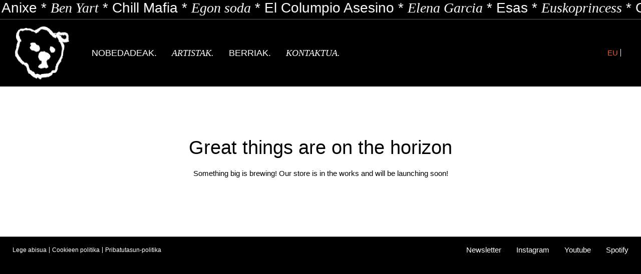

--- FILE ---
content_type: text/html; charset=utf-8
request_url: https://www.google.com/recaptcha/api2/anchor?ar=1&k=6LdsfgMiAAAAALXrUqg1mTka9hFysLA1D5vl-HV7&co=aHR0cHM6Ly9vc29wb2xpdGEub3JnOjQ0Mw..&hl=en&v=PoyoqOPhxBO7pBk68S4YbpHZ&size=normal&anchor-ms=20000&execute-ms=30000&cb=rbhg8fr1a7x1
body_size: 49562
content:
<!DOCTYPE HTML><html dir="ltr" lang="en"><head><meta http-equiv="Content-Type" content="text/html; charset=UTF-8">
<meta http-equiv="X-UA-Compatible" content="IE=edge">
<title>reCAPTCHA</title>
<style type="text/css">
/* cyrillic-ext */
@font-face {
  font-family: 'Roboto';
  font-style: normal;
  font-weight: 400;
  font-stretch: 100%;
  src: url(//fonts.gstatic.com/s/roboto/v48/KFO7CnqEu92Fr1ME7kSn66aGLdTylUAMa3GUBHMdazTgWw.woff2) format('woff2');
  unicode-range: U+0460-052F, U+1C80-1C8A, U+20B4, U+2DE0-2DFF, U+A640-A69F, U+FE2E-FE2F;
}
/* cyrillic */
@font-face {
  font-family: 'Roboto';
  font-style: normal;
  font-weight: 400;
  font-stretch: 100%;
  src: url(//fonts.gstatic.com/s/roboto/v48/KFO7CnqEu92Fr1ME7kSn66aGLdTylUAMa3iUBHMdazTgWw.woff2) format('woff2');
  unicode-range: U+0301, U+0400-045F, U+0490-0491, U+04B0-04B1, U+2116;
}
/* greek-ext */
@font-face {
  font-family: 'Roboto';
  font-style: normal;
  font-weight: 400;
  font-stretch: 100%;
  src: url(//fonts.gstatic.com/s/roboto/v48/KFO7CnqEu92Fr1ME7kSn66aGLdTylUAMa3CUBHMdazTgWw.woff2) format('woff2');
  unicode-range: U+1F00-1FFF;
}
/* greek */
@font-face {
  font-family: 'Roboto';
  font-style: normal;
  font-weight: 400;
  font-stretch: 100%;
  src: url(//fonts.gstatic.com/s/roboto/v48/KFO7CnqEu92Fr1ME7kSn66aGLdTylUAMa3-UBHMdazTgWw.woff2) format('woff2');
  unicode-range: U+0370-0377, U+037A-037F, U+0384-038A, U+038C, U+038E-03A1, U+03A3-03FF;
}
/* math */
@font-face {
  font-family: 'Roboto';
  font-style: normal;
  font-weight: 400;
  font-stretch: 100%;
  src: url(//fonts.gstatic.com/s/roboto/v48/KFO7CnqEu92Fr1ME7kSn66aGLdTylUAMawCUBHMdazTgWw.woff2) format('woff2');
  unicode-range: U+0302-0303, U+0305, U+0307-0308, U+0310, U+0312, U+0315, U+031A, U+0326-0327, U+032C, U+032F-0330, U+0332-0333, U+0338, U+033A, U+0346, U+034D, U+0391-03A1, U+03A3-03A9, U+03B1-03C9, U+03D1, U+03D5-03D6, U+03F0-03F1, U+03F4-03F5, U+2016-2017, U+2034-2038, U+203C, U+2040, U+2043, U+2047, U+2050, U+2057, U+205F, U+2070-2071, U+2074-208E, U+2090-209C, U+20D0-20DC, U+20E1, U+20E5-20EF, U+2100-2112, U+2114-2115, U+2117-2121, U+2123-214F, U+2190, U+2192, U+2194-21AE, U+21B0-21E5, U+21F1-21F2, U+21F4-2211, U+2213-2214, U+2216-22FF, U+2308-230B, U+2310, U+2319, U+231C-2321, U+2336-237A, U+237C, U+2395, U+239B-23B7, U+23D0, U+23DC-23E1, U+2474-2475, U+25AF, U+25B3, U+25B7, U+25BD, U+25C1, U+25CA, U+25CC, U+25FB, U+266D-266F, U+27C0-27FF, U+2900-2AFF, U+2B0E-2B11, U+2B30-2B4C, U+2BFE, U+3030, U+FF5B, U+FF5D, U+1D400-1D7FF, U+1EE00-1EEFF;
}
/* symbols */
@font-face {
  font-family: 'Roboto';
  font-style: normal;
  font-weight: 400;
  font-stretch: 100%;
  src: url(//fonts.gstatic.com/s/roboto/v48/KFO7CnqEu92Fr1ME7kSn66aGLdTylUAMaxKUBHMdazTgWw.woff2) format('woff2');
  unicode-range: U+0001-000C, U+000E-001F, U+007F-009F, U+20DD-20E0, U+20E2-20E4, U+2150-218F, U+2190, U+2192, U+2194-2199, U+21AF, U+21E6-21F0, U+21F3, U+2218-2219, U+2299, U+22C4-22C6, U+2300-243F, U+2440-244A, U+2460-24FF, U+25A0-27BF, U+2800-28FF, U+2921-2922, U+2981, U+29BF, U+29EB, U+2B00-2BFF, U+4DC0-4DFF, U+FFF9-FFFB, U+10140-1018E, U+10190-1019C, U+101A0, U+101D0-101FD, U+102E0-102FB, U+10E60-10E7E, U+1D2C0-1D2D3, U+1D2E0-1D37F, U+1F000-1F0FF, U+1F100-1F1AD, U+1F1E6-1F1FF, U+1F30D-1F30F, U+1F315, U+1F31C, U+1F31E, U+1F320-1F32C, U+1F336, U+1F378, U+1F37D, U+1F382, U+1F393-1F39F, U+1F3A7-1F3A8, U+1F3AC-1F3AF, U+1F3C2, U+1F3C4-1F3C6, U+1F3CA-1F3CE, U+1F3D4-1F3E0, U+1F3ED, U+1F3F1-1F3F3, U+1F3F5-1F3F7, U+1F408, U+1F415, U+1F41F, U+1F426, U+1F43F, U+1F441-1F442, U+1F444, U+1F446-1F449, U+1F44C-1F44E, U+1F453, U+1F46A, U+1F47D, U+1F4A3, U+1F4B0, U+1F4B3, U+1F4B9, U+1F4BB, U+1F4BF, U+1F4C8-1F4CB, U+1F4D6, U+1F4DA, U+1F4DF, U+1F4E3-1F4E6, U+1F4EA-1F4ED, U+1F4F7, U+1F4F9-1F4FB, U+1F4FD-1F4FE, U+1F503, U+1F507-1F50B, U+1F50D, U+1F512-1F513, U+1F53E-1F54A, U+1F54F-1F5FA, U+1F610, U+1F650-1F67F, U+1F687, U+1F68D, U+1F691, U+1F694, U+1F698, U+1F6AD, U+1F6B2, U+1F6B9-1F6BA, U+1F6BC, U+1F6C6-1F6CF, U+1F6D3-1F6D7, U+1F6E0-1F6EA, U+1F6F0-1F6F3, U+1F6F7-1F6FC, U+1F700-1F7FF, U+1F800-1F80B, U+1F810-1F847, U+1F850-1F859, U+1F860-1F887, U+1F890-1F8AD, U+1F8B0-1F8BB, U+1F8C0-1F8C1, U+1F900-1F90B, U+1F93B, U+1F946, U+1F984, U+1F996, U+1F9E9, U+1FA00-1FA6F, U+1FA70-1FA7C, U+1FA80-1FA89, U+1FA8F-1FAC6, U+1FACE-1FADC, U+1FADF-1FAE9, U+1FAF0-1FAF8, U+1FB00-1FBFF;
}
/* vietnamese */
@font-face {
  font-family: 'Roboto';
  font-style: normal;
  font-weight: 400;
  font-stretch: 100%;
  src: url(//fonts.gstatic.com/s/roboto/v48/KFO7CnqEu92Fr1ME7kSn66aGLdTylUAMa3OUBHMdazTgWw.woff2) format('woff2');
  unicode-range: U+0102-0103, U+0110-0111, U+0128-0129, U+0168-0169, U+01A0-01A1, U+01AF-01B0, U+0300-0301, U+0303-0304, U+0308-0309, U+0323, U+0329, U+1EA0-1EF9, U+20AB;
}
/* latin-ext */
@font-face {
  font-family: 'Roboto';
  font-style: normal;
  font-weight: 400;
  font-stretch: 100%;
  src: url(//fonts.gstatic.com/s/roboto/v48/KFO7CnqEu92Fr1ME7kSn66aGLdTylUAMa3KUBHMdazTgWw.woff2) format('woff2');
  unicode-range: U+0100-02BA, U+02BD-02C5, U+02C7-02CC, U+02CE-02D7, U+02DD-02FF, U+0304, U+0308, U+0329, U+1D00-1DBF, U+1E00-1E9F, U+1EF2-1EFF, U+2020, U+20A0-20AB, U+20AD-20C0, U+2113, U+2C60-2C7F, U+A720-A7FF;
}
/* latin */
@font-face {
  font-family: 'Roboto';
  font-style: normal;
  font-weight: 400;
  font-stretch: 100%;
  src: url(//fonts.gstatic.com/s/roboto/v48/KFO7CnqEu92Fr1ME7kSn66aGLdTylUAMa3yUBHMdazQ.woff2) format('woff2');
  unicode-range: U+0000-00FF, U+0131, U+0152-0153, U+02BB-02BC, U+02C6, U+02DA, U+02DC, U+0304, U+0308, U+0329, U+2000-206F, U+20AC, U+2122, U+2191, U+2193, U+2212, U+2215, U+FEFF, U+FFFD;
}
/* cyrillic-ext */
@font-face {
  font-family: 'Roboto';
  font-style: normal;
  font-weight: 500;
  font-stretch: 100%;
  src: url(//fonts.gstatic.com/s/roboto/v48/KFO7CnqEu92Fr1ME7kSn66aGLdTylUAMa3GUBHMdazTgWw.woff2) format('woff2');
  unicode-range: U+0460-052F, U+1C80-1C8A, U+20B4, U+2DE0-2DFF, U+A640-A69F, U+FE2E-FE2F;
}
/* cyrillic */
@font-face {
  font-family: 'Roboto';
  font-style: normal;
  font-weight: 500;
  font-stretch: 100%;
  src: url(//fonts.gstatic.com/s/roboto/v48/KFO7CnqEu92Fr1ME7kSn66aGLdTylUAMa3iUBHMdazTgWw.woff2) format('woff2');
  unicode-range: U+0301, U+0400-045F, U+0490-0491, U+04B0-04B1, U+2116;
}
/* greek-ext */
@font-face {
  font-family: 'Roboto';
  font-style: normal;
  font-weight: 500;
  font-stretch: 100%;
  src: url(//fonts.gstatic.com/s/roboto/v48/KFO7CnqEu92Fr1ME7kSn66aGLdTylUAMa3CUBHMdazTgWw.woff2) format('woff2');
  unicode-range: U+1F00-1FFF;
}
/* greek */
@font-face {
  font-family: 'Roboto';
  font-style: normal;
  font-weight: 500;
  font-stretch: 100%;
  src: url(//fonts.gstatic.com/s/roboto/v48/KFO7CnqEu92Fr1ME7kSn66aGLdTylUAMa3-UBHMdazTgWw.woff2) format('woff2');
  unicode-range: U+0370-0377, U+037A-037F, U+0384-038A, U+038C, U+038E-03A1, U+03A3-03FF;
}
/* math */
@font-face {
  font-family: 'Roboto';
  font-style: normal;
  font-weight: 500;
  font-stretch: 100%;
  src: url(//fonts.gstatic.com/s/roboto/v48/KFO7CnqEu92Fr1ME7kSn66aGLdTylUAMawCUBHMdazTgWw.woff2) format('woff2');
  unicode-range: U+0302-0303, U+0305, U+0307-0308, U+0310, U+0312, U+0315, U+031A, U+0326-0327, U+032C, U+032F-0330, U+0332-0333, U+0338, U+033A, U+0346, U+034D, U+0391-03A1, U+03A3-03A9, U+03B1-03C9, U+03D1, U+03D5-03D6, U+03F0-03F1, U+03F4-03F5, U+2016-2017, U+2034-2038, U+203C, U+2040, U+2043, U+2047, U+2050, U+2057, U+205F, U+2070-2071, U+2074-208E, U+2090-209C, U+20D0-20DC, U+20E1, U+20E5-20EF, U+2100-2112, U+2114-2115, U+2117-2121, U+2123-214F, U+2190, U+2192, U+2194-21AE, U+21B0-21E5, U+21F1-21F2, U+21F4-2211, U+2213-2214, U+2216-22FF, U+2308-230B, U+2310, U+2319, U+231C-2321, U+2336-237A, U+237C, U+2395, U+239B-23B7, U+23D0, U+23DC-23E1, U+2474-2475, U+25AF, U+25B3, U+25B7, U+25BD, U+25C1, U+25CA, U+25CC, U+25FB, U+266D-266F, U+27C0-27FF, U+2900-2AFF, U+2B0E-2B11, U+2B30-2B4C, U+2BFE, U+3030, U+FF5B, U+FF5D, U+1D400-1D7FF, U+1EE00-1EEFF;
}
/* symbols */
@font-face {
  font-family: 'Roboto';
  font-style: normal;
  font-weight: 500;
  font-stretch: 100%;
  src: url(//fonts.gstatic.com/s/roboto/v48/KFO7CnqEu92Fr1ME7kSn66aGLdTylUAMaxKUBHMdazTgWw.woff2) format('woff2');
  unicode-range: U+0001-000C, U+000E-001F, U+007F-009F, U+20DD-20E0, U+20E2-20E4, U+2150-218F, U+2190, U+2192, U+2194-2199, U+21AF, U+21E6-21F0, U+21F3, U+2218-2219, U+2299, U+22C4-22C6, U+2300-243F, U+2440-244A, U+2460-24FF, U+25A0-27BF, U+2800-28FF, U+2921-2922, U+2981, U+29BF, U+29EB, U+2B00-2BFF, U+4DC0-4DFF, U+FFF9-FFFB, U+10140-1018E, U+10190-1019C, U+101A0, U+101D0-101FD, U+102E0-102FB, U+10E60-10E7E, U+1D2C0-1D2D3, U+1D2E0-1D37F, U+1F000-1F0FF, U+1F100-1F1AD, U+1F1E6-1F1FF, U+1F30D-1F30F, U+1F315, U+1F31C, U+1F31E, U+1F320-1F32C, U+1F336, U+1F378, U+1F37D, U+1F382, U+1F393-1F39F, U+1F3A7-1F3A8, U+1F3AC-1F3AF, U+1F3C2, U+1F3C4-1F3C6, U+1F3CA-1F3CE, U+1F3D4-1F3E0, U+1F3ED, U+1F3F1-1F3F3, U+1F3F5-1F3F7, U+1F408, U+1F415, U+1F41F, U+1F426, U+1F43F, U+1F441-1F442, U+1F444, U+1F446-1F449, U+1F44C-1F44E, U+1F453, U+1F46A, U+1F47D, U+1F4A3, U+1F4B0, U+1F4B3, U+1F4B9, U+1F4BB, U+1F4BF, U+1F4C8-1F4CB, U+1F4D6, U+1F4DA, U+1F4DF, U+1F4E3-1F4E6, U+1F4EA-1F4ED, U+1F4F7, U+1F4F9-1F4FB, U+1F4FD-1F4FE, U+1F503, U+1F507-1F50B, U+1F50D, U+1F512-1F513, U+1F53E-1F54A, U+1F54F-1F5FA, U+1F610, U+1F650-1F67F, U+1F687, U+1F68D, U+1F691, U+1F694, U+1F698, U+1F6AD, U+1F6B2, U+1F6B9-1F6BA, U+1F6BC, U+1F6C6-1F6CF, U+1F6D3-1F6D7, U+1F6E0-1F6EA, U+1F6F0-1F6F3, U+1F6F7-1F6FC, U+1F700-1F7FF, U+1F800-1F80B, U+1F810-1F847, U+1F850-1F859, U+1F860-1F887, U+1F890-1F8AD, U+1F8B0-1F8BB, U+1F8C0-1F8C1, U+1F900-1F90B, U+1F93B, U+1F946, U+1F984, U+1F996, U+1F9E9, U+1FA00-1FA6F, U+1FA70-1FA7C, U+1FA80-1FA89, U+1FA8F-1FAC6, U+1FACE-1FADC, U+1FADF-1FAE9, U+1FAF0-1FAF8, U+1FB00-1FBFF;
}
/* vietnamese */
@font-face {
  font-family: 'Roboto';
  font-style: normal;
  font-weight: 500;
  font-stretch: 100%;
  src: url(//fonts.gstatic.com/s/roboto/v48/KFO7CnqEu92Fr1ME7kSn66aGLdTylUAMa3OUBHMdazTgWw.woff2) format('woff2');
  unicode-range: U+0102-0103, U+0110-0111, U+0128-0129, U+0168-0169, U+01A0-01A1, U+01AF-01B0, U+0300-0301, U+0303-0304, U+0308-0309, U+0323, U+0329, U+1EA0-1EF9, U+20AB;
}
/* latin-ext */
@font-face {
  font-family: 'Roboto';
  font-style: normal;
  font-weight: 500;
  font-stretch: 100%;
  src: url(//fonts.gstatic.com/s/roboto/v48/KFO7CnqEu92Fr1ME7kSn66aGLdTylUAMa3KUBHMdazTgWw.woff2) format('woff2');
  unicode-range: U+0100-02BA, U+02BD-02C5, U+02C7-02CC, U+02CE-02D7, U+02DD-02FF, U+0304, U+0308, U+0329, U+1D00-1DBF, U+1E00-1E9F, U+1EF2-1EFF, U+2020, U+20A0-20AB, U+20AD-20C0, U+2113, U+2C60-2C7F, U+A720-A7FF;
}
/* latin */
@font-face {
  font-family: 'Roboto';
  font-style: normal;
  font-weight: 500;
  font-stretch: 100%;
  src: url(//fonts.gstatic.com/s/roboto/v48/KFO7CnqEu92Fr1ME7kSn66aGLdTylUAMa3yUBHMdazQ.woff2) format('woff2');
  unicode-range: U+0000-00FF, U+0131, U+0152-0153, U+02BB-02BC, U+02C6, U+02DA, U+02DC, U+0304, U+0308, U+0329, U+2000-206F, U+20AC, U+2122, U+2191, U+2193, U+2212, U+2215, U+FEFF, U+FFFD;
}
/* cyrillic-ext */
@font-face {
  font-family: 'Roboto';
  font-style: normal;
  font-weight: 900;
  font-stretch: 100%;
  src: url(//fonts.gstatic.com/s/roboto/v48/KFO7CnqEu92Fr1ME7kSn66aGLdTylUAMa3GUBHMdazTgWw.woff2) format('woff2');
  unicode-range: U+0460-052F, U+1C80-1C8A, U+20B4, U+2DE0-2DFF, U+A640-A69F, U+FE2E-FE2F;
}
/* cyrillic */
@font-face {
  font-family: 'Roboto';
  font-style: normal;
  font-weight: 900;
  font-stretch: 100%;
  src: url(//fonts.gstatic.com/s/roboto/v48/KFO7CnqEu92Fr1ME7kSn66aGLdTylUAMa3iUBHMdazTgWw.woff2) format('woff2');
  unicode-range: U+0301, U+0400-045F, U+0490-0491, U+04B0-04B1, U+2116;
}
/* greek-ext */
@font-face {
  font-family: 'Roboto';
  font-style: normal;
  font-weight: 900;
  font-stretch: 100%;
  src: url(//fonts.gstatic.com/s/roboto/v48/KFO7CnqEu92Fr1ME7kSn66aGLdTylUAMa3CUBHMdazTgWw.woff2) format('woff2');
  unicode-range: U+1F00-1FFF;
}
/* greek */
@font-face {
  font-family: 'Roboto';
  font-style: normal;
  font-weight: 900;
  font-stretch: 100%;
  src: url(//fonts.gstatic.com/s/roboto/v48/KFO7CnqEu92Fr1ME7kSn66aGLdTylUAMa3-UBHMdazTgWw.woff2) format('woff2');
  unicode-range: U+0370-0377, U+037A-037F, U+0384-038A, U+038C, U+038E-03A1, U+03A3-03FF;
}
/* math */
@font-face {
  font-family: 'Roboto';
  font-style: normal;
  font-weight: 900;
  font-stretch: 100%;
  src: url(//fonts.gstatic.com/s/roboto/v48/KFO7CnqEu92Fr1ME7kSn66aGLdTylUAMawCUBHMdazTgWw.woff2) format('woff2');
  unicode-range: U+0302-0303, U+0305, U+0307-0308, U+0310, U+0312, U+0315, U+031A, U+0326-0327, U+032C, U+032F-0330, U+0332-0333, U+0338, U+033A, U+0346, U+034D, U+0391-03A1, U+03A3-03A9, U+03B1-03C9, U+03D1, U+03D5-03D6, U+03F0-03F1, U+03F4-03F5, U+2016-2017, U+2034-2038, U+203C, U+2040, U+2043, U+2047, U+2050, U+2057, U+205F, U+2070-2071, U+2074-208E, U+2090-209C, U+20D0-20DC, U+20E1, U+20E5-20EF, U+2100-2112, U+2114-2115, U+2117-2121, U+2123-214F, U+2190, U+2192, U+2194-21AE, U+21B0-21E5, U+21F1-21F2, U+21F4-2211, U+2213-2214, U+2216-22FF, U+2308-230B, U+2310, U+2319, U+231C-2321, U+2336-237A, U+237C, U+2395, U+239B-23B7, U+23D0, U+23DC-23E1, U+2474-2475, U+25AF, U+25B3, U+25B7, U+25BD, U+25C1, U+25CA, U+25CC, U+25FB, U+266D-266F, U+27C0-27FF, U+2900-2AFF, U+2B0E-2B11, U+2B30-2B4C, U+2BFE, U+3030, U+FF5B, U+FF5D, U+1D400-1D7FF, U+1EE00-1EEFF;
}
/* symbols */
@font-face {
  font-family: 'Roboto';
  font-style: normal;
  font-weight: 900;
  font-stretch: 100%;
  src: url(//fonts.gstatic.com/s/roboto/v48/KFO7CnqEu92Fr1ME7kSn66aGLdTylUAMaxKUBHMdazTgWw.woff2) format('woff2');
  unicode-range: U+0001-000C, U+000E-001F, U+007F-009F, U+20DD-20E0, U+20E2-20E4, U+2150-218F, U+2190, U+2192, U+2194-2199, U+21AF, U+21E6-21F0, U+21F3, U+2218-2219, U+2299, U+22C4-22C6, U+2300-243F, U+2440-244A, U+2460-24FF, U+25A0-27BF, U+2800-28FF, U+2921-2922, U+2981, U+29BF, U+29EB, U+2B00-2BFF, U+4DC0-4DFF, U+FFF9-FFFB, U+10140-1018E, U+10190-1019C, U+101A0, U+101D0-101FD, U+102E0-102FB, U+10E60-10E7E, U+1D2C0-1D2D3, U+1D2E0-1D37F, U+1F000-1F0FF, U+1F100-1F1AD, U+1F1E6-1F1FF, U+1F30D-1F30F, U+1F315, U+1F31C, U+1F31E, U+1F320-1F32C, U+1F336, U+1F378, U+1F37D, U+1F382, U+1F393-1F39F, U+1F3A7-1F3A8, U+1F3AC-1F3AF, U+1F3C2, U+1F3C4-1F3C6, U+1F3CA-1F3CE, U+1F3D4-1F3E0, U+1F3ED, U+1F3F1-1F3F3, U+1F3F5-1F3F7, U+1F408, U+1F415, U+1F41F, U+1F426, U+1F43F, U+1F441-1F442, U+1F444, U+1F446-1F449, U+1F44C-1F44E, U+1F453, U+1F46A, U+1F47D, U+1F4A3, U+1F4B0, U+1F4B3, U+1F4B9, U+1F4BB, U+1F4BF, U+1F4C8-1F4CB, U+1F4D6, U+1F4DA, U+1F4DF, U+1F4E3-1F4E6, U+1F4EA-1F4ED, U+1F4F7, U+1F4F9-1F4FB, U+1F4FD-1F4FE, U+1F503, U+1F507-1F50B, U+1F50D, U+1F512-1F513, U+1F53E-1F54A, U+1F54F-1F5FA, U+1F610, U+1F650-1F67F, U+1F687, U+1F68D, U+1F691, U+1F694, U+1F698, U+1F6AD, U+1F6B2, U+1F6B9-1F6BA, U+1F6BC, U+1F6C6-1F6CF, U+1F6D3-1F6D7, U+1F6E0-1F6EA, U+1F6F0-1F6F3, U+1F6F7-1F6FC, U+1F700-1F7FF, U+1F800-1F80B, U+1F810-1F847, U+1F850-1F859, U+1F860-1F887, U+1F890-1F8AD, U+1F8B0-1F8BB, U+1F8C0-1F8C1, U+1F900-1F90B, U+1F93B, U+1F946, U+1F984, U+1F996, U+1F9E9, U+1FA00-1FA6F, U+1FA70-1FA7C, U+1FA80-1FA89, U+1FA8F-1FAC6, U+1FACE-1FADC, U+1FADF-1FAE9, U+1FAF0-1FAF8, U+1FB00-1FBFF;
}
/* vietnamese */
@font-face {
  font-family: 'Roboto';
  font-style: normal;
  font-weight: 900;
  font-stretch: 100%;
  src: url(//fonts.gstatic.com/s/roboto/v48/KFO7CnqEu92Fr1ME7kSn66aGLdTylUAMa3OUBHMdazTgWw.woff2) format('woff2');
  unicode-range: U+0102-0103, U+0110-0111, U+0128-0129, U+0168-0169, U+01A0-01A1, U+01AF-01B0, U+0300-0301, U+0303-0304, U+0308-0309, U+0323, U+0329, U+1EA0-1EF9, U+20AB;
}
/* latin-ext */
@font-face {
  font-family: 'Roboto';
  font-style: normal;
  font-weight: 900;
  font-stretch: 100%;
  src: url(//fonts.gstatic.com/s/roboto/v48/KFO7CnqEu92Fr1ME7kSn66aGLdTylUAMa3KUBHMdazTgWw.woff2) format('woff2');
  unicode-range: U+0100-02BA, U+02BD-02C5, U+02C7-02CC, U+02CE-02D7, U+02DD-02FF, U+0304, U+0308, U+0329, U+1D00-1DBF, U+1E00-1E9F, U+1EF2-1EFF, U+2020, U+20A0-20AB, U+20AD-20C0, U+2113, U+2C60-2C7F, U+A720-A7FF;
}
/* latin */
@font-face {
  font-family: 'Roboto';
  font-style: normal;
  font-weight: 900;
  font-stretch: 100%;
  src: url(//fonts.gstatic.com/s/roboto/v48/KFO7CnqEu92Fr1ME7kSn66aGLdTylUAMa3yUBHMdazQ.woff2) format('woff2');
  unicode-range: U+0000-00FF, U+0131, U+0152-0153, U+02BB-02BC, U+02C6, U+02DA, U+02DC, U+0304, U+0308, U+0329, U+2000-206F, U+20AC, U+2122, U+2191, U+2193, U+2212, U+2215, U+FEFF, U+FFFD;
}

</style>
<link rel="stylesheet" type="text/css" href="https://www.gstatic.com/recaptcha/releases/PoyoqOPhxBO7pBk68S4YbpHZ/styles__ltr.css">
<script nonce="CtPR2u7CrgIOgppYzC9WDA" type="text/javascript">window['__recaptcha_api'] = 'https://www.google.com/recaptcha/api2/';</script>
<script type="text/javascript" src="https://www.gstatic.com/recaptcha/releases/PoyoqOPhxBO7pBk68S4YbpHZ/recaptcha__en.js" nonce="CtPR2u7CrgIOgppYzC9WDA">
      
    </script></head>
<body><div id="rc-anchor-alert" class="rc-anchor-alert"></div>
<input type="hidden" id="recaptcha-token" value="[base64]">
<script type="text/javascript" nonce="CtPR2u7CrgIOgppYzC9WDA">
      recaptcha.anchor.Main.init("[\x22ainput\x22,[\x22bgdata\x22,\x22\x22,\[base64]/[base64]/bmV3IFpbdF0obVswXSk6Sz09Mj9uZXcgWlt0XShtWzBdLG1bMV0pOks9PTM/bmV3IFpbdF0obVswXSxtWzFdLG1bMl0pOks9PTQ/[base64]/[base64]/[base64]/[base64]/[base64]/[base64]/[base64]/[base64]/[base64]/[base64]/[base64]/[base64]/[base64]/[base64]\\u003d\\u003d\x22,\[base64]\\u003d\\u003d\x22,\x22FsOlw594DMO9w6wdwq1QdcOvCiHCrgsEwqrDvsKQw4jDoXvCjXLCuglNCMO4eMKqAh3DkcONw6hRw7woZwrCji7CssKowqjCoMK/[base64]/[base64]/DvklzKE/CsMOJbW/Cs2hsw53DvcKoXVDDo8OZwowtwoIZMsKBOsK3d0zClmzChBsxw4VQXWfCvMKZw5rCpcOzw7DCpsOZw58lwpNcwp7CtsK9wo/Cn8O/wqwow4XClRnCgXZ0w6jDnsKzw7zDtMOhwp/DlsK/I3PCnMKSaVMGIsKqMcKsMAvCusKFw7tRw4/CtcOFwoHDihlhSMKTE8KEwojCs8KtAi3CoBN9w6/[base64]/DqsKUIsOHw7BHahzCmw7CgjTCpn8zWw/CpUPDlMOUYWYWw5FowqXChVt9ZQMfRsKnJznCkMOFScOewoFKbcOyw5oIw5jDjMOFw54Tw4wdw6kzYcKUw5cYMkrDsQlCwoYxw7HCmsOWHS8rXMOzOzvDgVDCuRlqNiUHwpBbwpTCmgjDqATDiVRJwqPCqG3DklZewpsDwrfCiifDqsKAw7A3OlgFP8K/[base64]/[base64]/F8Okw5jCn1vDiMKxKnDCjcK/L8O9wr7DrMKNTy/CgS7DomrDkMOqacOCXsO5Y8OGwqIHMcONwoLCrcO/QRnDgyJ+w7jClmc+wrpsw6XDlcKow4QTA8ODwrPDuUrDm07DlMKWHFosesO5w4DDqsKHIV1/w7rCu8K7wqNKGsOSw47Dv3Z8w7zDqTktwq/DjGkrwotzNsKQwokJw5lAV8O5PU7CnwlTUcKXwqrCo8OIw7zCiMOSwrZoFxHDn8Oawr/Cg2hoYsO1w7h7UsO9w5hHbMOYw4HDliRbw5tjwqzCsCBhX8ORwrPCqcOaEcKWwrrDusKAb8KwwrLCpTN1e3UGTA7CnsO0w7VPL8O7Sz9/[base64]/CtMKoCxLDtgXDkRgRJDjCt8K6wr05RG5fw6nDnwRHwofDlcK8DsKGwqkIwpZ5wr1Swo1uwpvDhBbCkHjDpyrDjQrCmRRxEsOjB8KhYW3Dlg/[base64]/DmSzCpRnCksKmFBtKR3pnwqEBwoNpfsKpw7BFSlzCpcKuw4/[base64]/DjH8JV8KGw5ccVcODHcOsKMKFehBtH8OzDMOlR1UiRltiw65Kw7nDoFg5W8KlJmQvwoFoNHzCihzCrMOWw7w2w7rClMKVwoHDoV7Dhlt/wr4hfsOvw6xsw7zDhsOjFcKFwr/Cnx4Yw702BMKPw4kOOHkfw47DqcKYHMOvw7E2YHvCtcOKZsKJw5bCisKhw5d9EsOXwoHClcKOVcOneCzDpcKgwqnChTbDrTbDr8KQw6fDosKuUcOKwpfCl8OzRHXCsH7DnhLDgMOowqtdwoLCgS4/[base64]/[base64]/wpTDmMOmecKkw6QLw7vDk2LDrw3DuChqZ29oHsKgNGx8wrLCslxwEcOzw6x4SljDmFd0w6Ifw4FCK3nDjTwnw5LDk8KTwpN3E8KLw486Lw3DnzYAEFJQwrHCtMK7SmcXw5nDtcK3wpPClMO4CsK4w77DkcOXw6Byw6zChMKsw7Y1wpjDqMOZw7zDgy96w6/[base64]/[base64]/[base64]/[base64]/[base64]/CjMOYM8OTwpTDnMK1w6LDoAYpw4bCvMKkwrAkw6fCpCDDn8O7wovCisKNwpVNEyvDpDNqaMO/BsKDU8KNJsOEbcO0w5BZFCDDkMKXWMKCdwBvPMKxw6ckw63CvcOvw6M+w4rDq8Oqw7HDkVRDTTwUdzJFMS/[base64]/wrPDgATCrsKifMKvwrXCtnzDuk8+BsKrOCrCq8Kfwp8owoDDiUPDrFtWw5d3airDoMKRIsOcw5rDogEPWw1aRcKmdsKYBz3Cn8ODFcKrw5phWMOawptVf8OSwphLexTDusOew5nDsMOqw4ANDh1GwrrCm2A0SW/DpX0lwpIpwqXDonYmw7MvGnsGw4pnwo3Dh8Onw7XDuwJQwqonEcKzw5skOcKtwrvChsKvZ8Khw7VxWEM0w7HDicOzaTLCkcKwwoR8wrjDnmQ6woRnS8O6wojClcKrIcKYMBXCgzI8WWrCs8O4BGDDnGLDhcKIwpnDlMOww7ooaDbDlW/CpQM0wod5H8KLFMOVIATDusOhwpscw7hKTGfClVjCrcKaHUtmMwJ6NHLCmsKZwqwWw5XCqsOPwr8uHyEAFEYwU8KhEcKSwod4KsK5w5lLw7V7wrzDlFnDmE/Cg8O9YnsZwprCthdGwoPDh8Kjw79Nw6QbRsOzwpIPKcOFw6o0w6LClcOKAsKewpLDvsOLR8KcBcKmVMOxFRTCtAzChB9Ow6fDpQVYCCPChsOIKcOew4RkwrI9acOhwqTDscKZZAbDuxh4w7bCrGnDnV4ewotaw6LCtgsudzQFw5/DmWZIwpzDnMO4w7kPwrkDwpDCncKtMxs/C1TDqHJcBsOKJsO+XWLCkcO+HW15w4HCgMOSw7bChUrDtsKES0VMwo9Rwr3CoUvDt8Ofw6DCqsK7wp7DhsK9wqpwTcKcHWRHwpEATT4xwo0iwrzChsKZw7ZtNMOracKGLsOFI3PDkhTDmRF9wpXCvsODWVQOTEjCnjA+CV/CiMOcQWnDkH3Dm3bCmHsCw4NFVzDCjMOhZsKAw5XChMKww5rCiG0mKsKpdzzDgMK+w7jClT/DmQjCpsOFOMO3ZcKuwqddwo/[base64]/Cs8KARiLCj3tcSS3DukvCnMKAPwJHFlbDlh1fw7wbwrXCl8ODwo7Cp3TDiMKwNcOSw7LCuwUNwprCiGjCunVlDnnDoFVpwo8XD8Kow6gtw5EiwrUgw5gww7NJE8KBwrwsw5fCvR0DCSTCt8KAS8OyGcO8wpMSJ8KtPBzCvVhrwrHCjBLCrhsnwotswrgtM0RqHTLCny/DjMORQ8KddzzCuMKew48yXAhGw4TDp8KtSw3Clzttw7XDlsKAwqTCjMK2GsKefkRyQAlaw4wNwrJ/w4hBwonCtGTDvlbDuDt4w4HDl0opw6hycXhEw7rDhB7DpcOGCyxvfGrDh2rDqsKIFnzDgsKiwoVAdzkkwrMbCsKRNcKhwoF4w4kpRsOEK8KAw4dewqnDvFLChMKKw5UPEcKIwqtyWW/CompfA8O0SsO4KsOGecKbenbDowTDq1fCjE3Dli/DksONw5JSwrJ0wo/ChcODw4nDjnUgw6w6B8KLwqDDh8Kwwq/[base64]/[base64]/CocOMNXPCvsKzwqHCklPDgG/Di8OFayJ5WMKJw4Nqw77DjHvDjMOiHsKsVjvConHDjsO2MsOMNU85w6cHQ8OjwrspMMOQHxIvwp/Ck8OlwrZ7wo06TUbDjkoEwobDvcKAwrDDlMKowoN7HBHCmsKBBXAuw5fDqMKlHz04H8Odwo3CojvDl8OZeGIdwpHCnsKlPMOma2DCm8O7w4PCg8Kxw6fDg01gw6VaWRBPw6N0UVUaRGbCmsORHD7CpUHDnxTDvcOnCRTCgsKCEGvCglfCpldgDsO1w7DCq2DDs30/[base64]/CmMKFwq7CjsOfV8KJw7XCicKmTcOLwqzDq8KfwpfDs3dTLxUww6PCnjrCnFICw4MpDDR1wocGWMOdwpUJwq3DvsKYOMK2CyUaS1/DuMOYLwdLTcKpwossKcO2w6bDiCQBLMO5CcKXwqLCi0XCucKywok9D8OcwoPDolNpw5HCk8KzwpVpXC1dKcOGSQLDj2cfwqV7wrPCihLDmQvCpsKewpI/wpfDk0LCs8K4woDCtiHDn8KVQ8O4w6FPXn7CgcKUVjIOwpd+wovCrMKww7jDp8OUcsKkwrlxezLDicOAVMO5UMOKfMKtwoTCnwDCosKgw4TClXxPL30kw7hFSA/DksKgDmpJGEBEw7Z3w4PClsOgChPChsOSPHzDpsOUw6/CtkDCjMKUa8KFbMKcwqlNwoYJw5bDtmHCml3CrcOMw5d1RStVYMKFwo7DsGLDiMKgLBDDumEow5zDo8OPwpA/w6bCisOnwqDCkBnDtGdgDljCgQI4KsKsUcKZw5cYVcKDQMOoQFlhw77Cv8OlURDCksKwwoghSlHDusOtw45/[base64]/w63DmiEkw5EFEMKbwrzCs27CncKeU8OMw7/DoRk+bBHDtMO3wrbDg2chHHDCrsKkV8K+w710wqfDuMKLZFDDjUbDnAHDocKYwq/DuHpLdMOWPsOIOsKbwoNqwp/[base64]/CmsKBbcOfwr1bwqbDs8OuwojCtMO2w6vCvsOlMMK6SXnDlsK3b3VXw4HDqyPClMKNNMKnwqZ5wp7CtsKMw5YJwqjChEw5OMOLw75LEFMVU2s3YG4ofMOwwp1BMSXCuETCryUIGCHCtMOiw4ZvZFRvw4kpRkZ3DQx/[base64]/Dr3TDuxonOMODwo/[base64]/CosO/HMK7ChjDl3TClcOdw7nCqHHCj8KuB8ONw7vComEqBDXDswAlwpDCtsKlZ8ODbcKxPsKsw7zDn0TCisOCwpPCtcKpI0d/[base64]/w4J9woDDtMOXLcKBwph+w7wLH1cLw4xzBFDCrxvCgybDlFzDqCLDkWB8w7rCqh3DtsOYw57Cnn3CtsOlTg5swqFfw746wp/Cm8ORRB9Iwp0vwrJ1c8KQQsKtXcO1A21LSMKREQPDlMOzVcOyKhdEwpvDmMOtw6PDg8K+AEsew4IeHAfDrwDDlcKRDsKowoDDlDvDg8Ojwq96wq81wo4RwokWw67Cjy9+w4MXcTl6wpbDr8K/w77CucO+wpnDk8Kfw5UWRn86asKLw7ZLNElpPClbNn7DkcKvwog8CcK1w51vasKbWWnCnU/CqMKbwoXDoQVaw4/CglJ+HsK4wozDkHoOB8OLRGDCqcKKw43CtcOkM8OTJMKcwpHDkyLCtz49Am7Ds8OlMsOzwpXDomfClMKJw4xlwrXDqEDDvBXCn8OUcMOew5MlcMOOwpTDosOsw49DwobCvnPDsCoxSxsdHnoHb8OvK1/DlnrCtcKTwoTDvsK3w6MUw4nCvglowot0woPDqMKCQS4/GMKDesO7QsOdwozDlMO5w6LCi1/DghJnPMOKFcK0f8KfEcO9w6/[base64]/Ct8OxejlawpTDnsOhX0jDpF95w7TDny4OwqkTB1zDmD1Yw5w+GFrDujrDgEvCil5LEn4OPsOJwo9FRsKhAjHDj8OnwrjDg8OQSsOVScKGwoXDgwjCh8OsVnYkw4/DtjrDv8KvSsKNKcOYw6DCt8ObCcKZwrrDgMO7McOYw7/DoMK7wqLChsOfAAdlw5LDhCTDu8KXw4NGcMKNw41NIMO/DsObWg7Cl8OwEsOcWMO3wrcccMOQwqrDump9wrBJAismAcO7VXLCjFgXFcOpEsOnw4DDjwLCsGXDvUgww5zCkGcewqvCkjpuNUbDuMKNw6waw4g2CTnDnzFfwrfCvSU3DkrDscO+w5DDoC53PsKMw7oZw7/CkcOGw5PDssO3YsKKw6c5ecOvQ8Kof8KdY3Uww7PCkMKpL8OjZhpEP8OGGzfDgcK/w7khfhvCk1bCjxrCk8ONw7LCpizCkiLDtMOIwo9yw65Ow6YawrrDosO+wqHCgRcGw4NNYVvDv8KHwrh1c3wPVE9HdDzCpsKwd3MVXgQWecKFMMOXU8OveQvCt8OVNgzDkcOVK8KGw4vDtRdxERE3wooDY8OSwpzCiRdkIMKpcj/Cn8OBwpl2wq4eKsOZUk7Dhz7DlSYKw6R4w5zDi8Kvw6PCo1AnMGJcVsOhGsOBAcK2w6/[base64]/CsmMDwqJ4XcKxw4Ytwr99w6Q2PsKnw43ClsKywptOWm7DosOpLQ8BGsKjdcOsLhvCs8OhcsKvMS5/ZsKwbEzCpcO1w6LDtcOTKhTDtMO0w6nDnsKwfxo7wrfDu2rCm3Ntw7AgA8Khwq8/wr0QX8KSwpPCkwbCpCwYwqrCnMKjJyrDisOPw4oYBMKuFhPCmFHDj8OuwovChRTClMKDA1bDqxnCmhtKI8OVw5Atw5pnw5Itwokgwq4OQCNPCAQQbcKow4nDuMKLUWzDpW7Cp8Oww7JYwp/Cq8OwMB/ClCNJR8OqMMOfAQnDsQwBFcOBC03CnGfDuVQHwqBCUGrDqgtIw4AuSA3Cr3fDjcK2dhLDtFLDujPDpcO5CEIuC2s/w7VBwoAqw61iahB9w5bCrMKzw5/DuT4VwrE5wpPDh8Orw5wqw4HDsMOfVFM6wrVbQg1awrnCqndJcsOnwprCmVNUTETCr0oww5DCiEJ9w7fCp8OpfT9nRk3DsT7ClhocaS4Fw6N+wp0/LcOFw4/CvMKqR0wIwrhWXg/CtsOFwqsBwox5wofCokbCrcKsPTvCqDssBMOJSTvDqCY1X8K1w4dKPiBnVsOTw79MOMOfAsOjA2JDD1HCgcO4T8OGYn/ChsO0ORbCvCzCvDwEw4HDkEkITsOBwqXDknoNIioyw5HDj8OPfE8QMMOLVMKGwprCojHDlMK7O8Ozw6Vyw6XCj8Kkw4zDkVnDjV7DmsOOw6bCiFHCp0zChsKzw6QQw61kwrFiWAgNw7/DvsOqw5hrwqHCisKUQMOpw4p/JsOBwqcPe03Dplhkw5IZw4odw6plwo3CgsOQfR7CqzjCuwrDrzDCmMK2w4jCqMKPXMOSdcKdRFBVwptfw77CukvDpMOrMsKkw7l8w4XDqihPESnDkzLCsSt1wp/[base64]/Cl1c1aMKBwp/CscOeHXvDsnN6FcOAD1Jmw6DDj8OReUDDnSksCsOaw754JnswYSjDssKSw5d3eMKnMSTCuwzDgcKzw7oew5AUwr7CvFzDt2Vqw6XCuMKNw7lQMsKTDsOJNXDCgMKjEmwhwpERKnkHbGvDmMKLwpU+MHd/EsKkwrPDkFPDjcKIw71Uw799wofCmsKhO14aecOvHxfCpTnDj8OQw6lrL3HCtMKEaF/Du8Orw4IKw7dvwq9eHn/[base64]/DsMK3HsKew7PCl1fDrXvCslrCplUWwo07csOOw7LDtcOww6o6wqPDhsK7TB9yw6QvL8OifEN0wqo6w7vDmlxcbn/Dli7CvMK9w49sRsKjwrcYw7wiw4bDusKlCkxBwrnCmmgNb8KICsKmFsOdwrvCgXMMb8OlwrjCmMOcQVdsw5vCqsO1wrEYMMKWw5/CgGZHRV3CuCbDs8Olw7gLw6TDqsKpwrfDoRDDin/CmzjCk8OnwoxKw78wd8KWwq0aVQwufMKUN21hCcKZwpBEw5nCkRHDnVvDs2/Dq8KJw4/CpTXDocO2w7nDonrDjMKtwoPCqx1nw60Vw50kw5IMSSsSPMKXwrBxwrbClMK9wqjCsMKYPBHCgcOrOxoIY8OqUsKFbcOnw4ABJsOVwqUpADfDgcK8wpTCmEdUwoLDkRTDpCfDvj0HGDFmw7fDqQrCoMOAAMK/wow7JcKMCMO5wrPCtUpleUowNcK9w65bwoBjwq8Jw5HDmhrCosOdw642w5jCmUcLw48/fsOSInHCo8Ksw5nDtybDsMKawozClyt6woZowrASw6B0w61acMOvGUvDkErCvMOWDl7Cq8KVwonDscOxMy1Nw7rDlTpVQQ/DuVvDuUoLwphvwpTDtcOpHQ9swrUnQMKGMDvDrC9BWcO/woXDly3DrcKcwr0AVSfChkV7OWvCsUAcw4bChS1aw4vCksKNZVXCg8Oiw53Dvyc9L00gw697HknCv2wewqTDlsK/[base64]/[base64]/aDvCsTvCiMK8w4x/wqAkaEYDw44aZMOyQ8OvPMOFwq5ow7rDvg0/[base64]/[base64]/[base64]/CjhBVZMObw6DCm8KRfgFRwqk6w6Ztw7dvHQgLwoBtwr3Duh/CncKfeWxrM8OuASkIwrghZU8iACAZRgQAD8K6SMOSc8OLBQXCoQnDoGxmwoYlfAgAwq/[base64]/CllfClFxvQ8O1w7XDuMKnwq1+MsK4ecKcwosdw5zDkWBXQcOFV8O/Zl81wr/Di0lXwoUZI8KyeMOYN2HDtXQvP8OWwo3CrTfCqcOhHcORe1cTDVoWw45DDCLDjmA5w7LCl2PCtXt9OQnDoiTDqsOJw5wzw7HDpsKeC8OUSQBZRcKpwoAMKX/DucKYFcKowqvCtCFLO8OGw5E+TcKdw6FIfHErwqwvw7/[base64]/ChzMqw7B2BlPDsMOuShHDvX/CoMOdJsOnw6Nlw7ggKMOSwrHDksOvM3jCqSo8MybDiURtwr05w7DDk2g8CCTCg1o/B8KiS1FWw5hKFhV+wrnDisKBBFZqwqxXwoITwrooP8OZTsOZw4LCocKiwrXCtMOkw4ZJwpnDvTpOwqbDqDzCucKLekTCoUDDicOmAsOBJCkaw6oKw6tSJDHCggRmwqMzw6ZqN0gIccK9MsOGVcKtLMO8w7k3w7vCk8O7FW/CjTtEwq0PB8KBw7fDm1lFRmzDvBLDnGlGw4/CpjcGbsORHxjCjGjCqjxPajfDocOSwpZXd8KWD8KPwqRCwpI1wqE/DlRQwqTDvcK/wqvCsHdEwoLDlHICLgZdK8ONw5bCp2XCsC0hwrHDsEQCSUU9BcOMP0rCo8K+wrfDnMKDQX/DsC1uC8OJwrglQG/CqsKtwoByC04rPsOdw63DthPDhsOWwpILYhbCuEFNw6NJwphTBcOzGgrDtl3DvsK9wrAgw6ANGRPDrsKpZnTDp8OQw7vCiMKmXiV5FsKNwq/Dk3svdlcPw5UXD0jDiXDCg3leacOiw7Elw4HCuTfDhUnCpX/DtWfCjW3Di8KTSsK0QwsEw4IrQy83w6p7wr0qH8ORbQlqVAYeHBBUwpLDiEvCjBzCucO7wqIqwocXwq/[base64]/Cv8KnwoZvw7oHwoDDh8KBScO9w4bCrBk9w6g1wqxaw6TCqsKlw580wrExMsOOZzvDlFzCocO/w6MHwrsVw6MEwokXdQAGL8OoJMOYwpMtDB3DixXDosKWfWUMUcKpPXYlw44Nw5bCisOBw4fCkcO3V8Khc8KJDVLCm8O1DMKIw5bDnsKADcOsw6bCgRzDnizDukTDp2kxA8KMRMO9PTXCgsKDIGNYw4TCoxrDi0UxwoXDocOMw74gwrfDqcOnE8KRCsKbKcOWw6IwHz/Cq1tZfwzCnMOsaVs2CMKBw4E/w5AkacOSw4ZHw790woJMV8OSO8KgwrlFCTR8w75rwpnCq8OTTMOkOz/[base64]/wq3CukzCkHBxAkDCr8O1McOeQ2zDgH8hasOHwol3cR7CjTMIw6dQw7rDnsOHw5cjHlHCuS/DvhYNw5vCkW4EwpPCmFlAw5/Cu39Lw7DDmjs1wqQow7Mkwq9Iw6BNwqhiN8K6wojCvBbChcODYMKoXcOFw7/Cvz11CnIhQcOAw5HCkMO4X8KDwqk7wo08Eylswr/CsG02w7jClR5iw7XCmEBXw78zw7TDjRMVwpQHwrXCosKGclHDiQhXR8O+TcKbw53Ch8O2aAkkGcO/w6zCqnLDksKJw7HDrMK4YcKYBW4SRyNcw4vCik07w5nDt8K3wq5cwo0rw73CogPCicOlSMKLwoorVycZVcOXw6kCwpvCscO5wp9CNMKbI8KkWkzDpMKyw7LDvynDoMKKbsOrIcOFH38USTo7w4hLwoVJw6jDoy/CrAIIEcOzbBbDsnENQMK6w6LCml5zwqnCiQJkRkvCl2PDmTQSw6tjFcKbWRNtw5UuFhdmworCphPDvcOow5lbIsO5E8OADsKRw54gQcKmwqzDoMKvO8KkwrDCu8O1KQvDicKWwqFiO2rCrW/DrQEDOcOEcG1lw7PCvmrCvMOHNU7DkH59wpUXw7XDosKPwpHCp8Kcez3Cn0/CjsKmw4/CscO/SMOcw6AqwovCo8KEFlEoXQpNEsKBwqzDmljDiFDDsiIcwoQyworCvsOmFMKMVyTDmm44bsOMwovCrU9WRWgjwo7CnhF6w5sRSGDDu0DCun8eOsKLw4/DhMK/w5I2BnrDiMOOwoHCscK/[base64]/[base64]/WV8gd31Ew6ATZXhGasOcY8Ktw5rCsMKFwpwtZMKQQ8KQIz8AEMK1wo/DrGXDlgLCqzPCpC1MF8Kzf8OMw7B5w4kBwp1sJAHCu8K6bQXDocO3dsOkw6FFw7lvLcOew57ClsO2wrXDlBPDocKNw5DCmcKYdm/DslhnaMORwrXDj8KqwrlXWFs/G0bDqj4/wrLDkEllwpfDqcO2w57CnMKbwrTDoXDCrcOdw67DqzLCs2TDkMOUUR9ZwqdrdmvCo8O5w5vCsF7Dp23DusOgGwlDwqdIw6QYahsgaVwldQd9BcOxM8OlTsKPwqbCuSPCtcKPw6RCRgx3KXvCvHYaw4/[base64]/woTCqQt7YEZJAMOWwq7DjDJ3wo5hw7Y4Ak7DmX7Ci8K1CMO+wrLDrcORwrnDm8OlOA/[base64]/CksKDw7PDrCdnwpNGw7JiScOFwoHCqMKBwoPCt8K9L1tCw6fDocK+awzCkcODw48nwr3DrcK8w4sVeEnDp8OSO0vCrsOTwrtYWk8Ow65JIcKmw5XCl8OQB1kxwpQJZ8O5wr1TOihaw7A9aFXDj8KoZBbDuEwracOTwq/CpsO7wpzCvMO5w7xCwo3DjsK4wopxw6/DoMOhwqrCosOqHDxnw4bCqMOdw6vDnS47Ph4/w4HCk8KJR3XCuiLDm8OyESTCu8ONbMOFwr3Dk8O9wpzCr8KxwrUkwpB5wqhYwp/Dv1LCjjDDgXXDr8KPw7XDogZAwoUaQsK8IsKaO8O1wp7CmcK+f8KtwqFtPnt7IMKYNsOCw6hbwolBe8Omw6QFbzJXw5ByfcOwwrc0w7nDi2pJWTDCoMOFwq7Cu8O4JTDCucOowptrwoIkw6QAIsO4dktxJMOEY8KpC8OAHhPCsGkkw6zDkUEUw4lswrMmw4fCuUQ/AsO5woHDq3M7w4DCp3/Ck8KnSHnDssOLDGsiV1gJBcKvwrnDmkzCvMOkw7HDr2XDi8OKZiPDhSQXwr5tw5p0woTCtsK4wpsLXsKlYhfCgBfCgg/DnDjDpUFkw5HDq8OVZiAuwrAlOcOSw5MsX8OSbV5VdsK0FcOrTsORwqTComnDtwooAcKpMzTCjsOdwpPCujQ7wq9/McKlYcOvw53CnBViwpbCvy0Hw7XDtcKkwqbCucKjwoPCg1fDohB1w6nDlxHCjcKGF2w/w63Cs8KwCibDqsKfw70CVF3DoF7Do8KawqzCk0wpwqXDpUHClMORw4giwqY1w4nDnjsKEMKJw5zDsUB+MMOvcMO1eCnDhcKvUDHCgcKAw6YEwokSHz/Cr8OJwpYLYsOLwrEnX8OtSsODMsOofXZfw5A4wpRKw4LDklPDiQ7CscOjwrbDssK5PMOQw4fCgDvDr8OIZ8KIWmAfNRhHMcK9wq7DmDIUw4PChXHCjFjChAlbwrvDt8KBw5NKbykZw7bCvGfDvsK1KFwUw6NpW8K/w5xtwrdJw5bDiVfDs09Zw7sMwrcVw5LDocOjwofDssKqw4sPJsKKw5/[base64]/DvzLCuVBJwrzDoMKww7XDqE1lwqtsFcKjOsO8wphaS8KVMUAhw47CsgfDmMKuwr8+acKEMyc2wqoqwrRJK2bDuQokw7Zkw5Jvw7DCiUvCiklDw7/[base64]/DpGDDs0/Cin5Gw7VxwpZSw7/[base64]/eBh+woARw5jCgwYdEz3DkTPCi8OMwpbCnxtXJcKYBsOPwp3DtHTCsXzCqMKsPXYow7JjEzfDhcOUCcO8w7/Dt3/Cs8Knw6x9YFF+w7HCusO2wq8Nw4jDvmLDjhDDmUYVwrLDr8KHw7TDhcKdw7fChCwDwrIpTMKnd2zDpATCuXorwoF3A0VNV8K5wpdiXU4CZCPCqBPDncO8IcK9b2PDsBMzw5MbwrDCnE1+w6oQfh/Dn8Kbwq1Tw7zCncO5b3gDwovDisKuw65GJMOSwqxBw7jDhMOywrI6w7hSw4TCiMOzdxnDgDzChsO/fWVXwp0Zd2vCr8KsJcKXwpRZw4lMwrrCj8Kkw5ZJwqHDv8OCw7PDkU55UVbCiMKVwrfDiUVhw4JvwpzClFthwr7CglfDqcKXw70gwo/DisKqw6A/csOrXMO9w4rDkMOuwrBFTCNpw4pWwrjCoB7Ct2MuGAlXPC3CmMOUCMKRwoIlB8O/W8KFfT1KeMOxMRoEwpp9w5oHQMK1fsOWwp3Cj33CkBwCHsKYwrPDtx4CYcK5NsO2eFthw6jCi8OlLhzDicKpw79nVnPDvcKhwqZYXcKkdQjDgl0owpd8woTDrsOhXMO1wo7DvsKlwr7DokNww4jCoMKSPB7DvMOnw59UOMKbFBUeB8KcRcOuw7/Di3UjFsOZbMOQw6HDhgLCpsO8IcOSPiHCkMK/[base64]/[base64]/DmcKSRBBnFT7CucKBwroMwqQUfcKracOIwqrCvsO9ZVlrwpxzVMOiHMKtw5TCnG0bN8KvwqIwRh5cV8Oqw6LCjTTDvMOEw4jCt8Kow5PCmcO5JcKlaG4kPWrCrcKjw6dXbsOjw5TCjD7CgMOYw6/[base64]/[base64]/CnRPCssKzw5Ejw7LCqcODw5ttPg/CvgzCrhNMw64nejjDjUbDucOmw71+GwUfw4nChcO0w4/CpsOYDj4Bw4gIwqdxED1wR8ObT1zDlcOPw7/CncKawrrDpMOjwpjCgyrCuMOIHAjCiQILRUFhwpDClsO/DMK1W8K2P2LCs8K/w78/G8K7NHYoZ8K+H8KqfiHChmrDm8O6wovDmsOqZcObwoDDgcK/w5TDgmoVw78bw7Q2HWkQUixbwp3DqVbCgmDCplHDrAnDg0zDng7CrsO9w7IPdkjCtShFJ8Okw503wrfDtMKrwpocwrgmL8OfF8K0wpZ/[base64]/eApUQSEsw6dcwprDoMOWwpUaw7zCsRkPw7TCpMKCwq3DiMOfw6PDg8KvJsKJE8K3UmkTU8OCFcKRDsK6wqULwoVVdwwXXMKLw5ACU8Opw5HDvsOJw6MMPDDCoMKVDsOywoDDkWbDnxcpwpA+wqFXwrQ/McOfTcKjw5Ega0nDklrCm1nCisOiZhlhRg4fw6nDgWx8I8Khwq5dwrQ7wpfDkl3Dg8OBKsKIZcKKOsO4wq0JwoMLWj0DGmhQwrMxw7Ayw5MgSjTDr8KuIMOMwotFwqnChsOmw6vCuEAXwrvCocKsNsKzwrnCosKqVy/ClUXCq8Kvwr7DqsKMVcOUESDChMKtwpnDvyPCmMOzKBfCvsKTanE5w65vw4jDiW7CqjLDnsKowosjB1LDq3TDssKjQ8OdVcO0R8OsbDfDpF1swoVXWMOBFEJwfA5cw5TCssKYGm/[base64]/DoCXDlFrDpgbCjMKEw4Arw6XCjnhRfnvDlcOvfMKnwpRrdU/[base64]/wqvClcKvM8KgCcKrwrB1UkfCl8OCOcKFWsKxYHYuwpFnw7o6Y8OywofCqcOsw75/DsOAXTQdw4M4w4XCklnDhMKew5IXwrLDqsKdc8KZAcKSMBxRwqBlDCnDm8OFDUlWw7PCv8Kwe8O/[base64]/CnFbDosKGw4oOL8Ksw7M3FsOGccKWw5IXN8K+w5zDlcOwQTHCt2jDt2UzwrAsXlRhIx3DmWDCscOYKz5Dw60uwpNdw5nDjsKWw7E4P8Kow7VPwro1wqvClRLDvn/ClMKcw77DvXfCo8OdwpzCgwHClsOha8K6P0TCtW3ClEfDhsOnBnxPwrTDmcOvw6JpdhZ4wqbCqErDtMKBJh/DpcOhwrPCsMKawrTDncKHwrUrw7jChx7CtH7Cu1rDvcO9LzrDi8KzJsOGTcO+MFBow5/DjXrDnxE8w5nCo8O2w593FcKkBwBwAMO2w7UKwr3CvsOxNMKJLgRaw7zDrG/DqgkTAB7Cj8Okw4tHwoNJwqHCoSrCksOnOcKRwrg2J8KkCsOxw4PCpjIbF8KAVUrCnlLDiRdtH8OJw6TDqDwfKcK5w7xrAsKGHx7DpcK5ZsKxb8OkG3vClsO4FcOkLX0IVXXDp8KIZcK2wqhqSUZ2w5YldsK+w6DCr8OGMsKDwqR/UE7CqGrCiE1ZDsKocsOVwo/DmHjCtcKkO8KDNXnChMKAHH0TOzjCjHbDicOdw6PDozvDvF1vw44pQhgjUwRobsKswpnDuwnClxbDksOYw48Ywq1pwowiRMKlZcOgwrk8BXslP1jDumVGPcOqwqMAwoLCscOkCcKjw4HCscOnwrXCvsONf8K/wo5YfcOXwqPCm8KzwqXCsMOYwqghTcKNLcOSwpXDpcOMwotrwr7Cg8OGegl/LToAwrVUb0I7w441w49VfSTClMKWw4ZPwqICGDLCt8KDESTCr0EdwrLCq8O4QyfDk3kXwr/DpcO6w5nClsKmw4wKw50XRVIDCcKlw73DoErDjGtOU3XCusOPW8OYwqzDs8Krw6jCusKhw7nCjBJ7wrpbRcKRZMOaw4XCpDEEwocNfMKzbcOqw4jDm8KQwq1lJsKvwq0qLcOkViFBw6jCi8OJwo3DiiISZXNsdMKGwoPDijhxwrk/asOyw6FAScKsw6vDkV1Lwos3wqt9wpwGwqDCtmnCosKRLCPCv2TDm8OeMkTCjsK8RhvCuMK8YXZVw4jCqiPCosKNaMKPHAnClMKrwrzDqMKDwq7DkmI3SyZ0Z8KkKkd0woA+dMOewp48In5/wpjDuwcTejh3w7jCncOCOsOkwrZqwoJ1woInwqzDry1FPzYIL2pWXVrCq8OJGB4iAg/DuVDDvUbDmMOzDU0QB0AvOcKowqbDh1RxBxg/w4jCsMOxJcO4w74XM8OmM0cLJlHCosKDEQvChR9FRcK+wr3Cs8K8DMKMLcOLKw/DisO5wp7Cnh3Dt39HEcKpwo3Di8O9w4YZw64Kw5PCol/Dti8uD8OqwpnDjsK4FDciVMKww5sOwqHCvhHDuMKHa0YSwoo7wrlkfcKtQhghZsOkScK9w4TCpQJwwrdfwrPDh2sZwoUSw6jDr8K1ScKiw7PDsAlOw4BjDB04w4HDtsK/w6vDtMKcRlfDv27CtsKAfRsXMmLDusKXIsOdcRBkJxwJF3vDiMOqGGUsLVV4w7jCuBzDvcKzw7how4zCmRsbwp0QwqpyeXzDgcKwEcOSwoPCicKMUcOOTcOwPDtDIzFHVzUTwpLCpm7CnXoBIQPDlMKjPQXDmcOWfi3CrCEnRMKteRfDr8Klwo/DnXs5VMK6ZMOvwoM6w63CjMO6fC4bwrbCpsOqwqQsbT3CosKvw55uw7LCqsOKAsOsbSESwojCnsOWwr92w4jCt23DtypYXcO5wqIRNkIaAMKLWcORwojDnMKcw5rDosKvw4BLwp/Cp8OaN8OaSsOrYRzDrsOFwqZewp0lwpIfey/ClhvCkwRTEcOCFXbDpcOOB8KJTjLCusOjBsOrdlHDo8OuVQLDvB3DlsOcCMK+FAHDmcOcRl0XfF1HX8OuHX4Rw7h0dsK6w6xrw7rCkmI9worCl8OKw7jDi8KDLcKsXQgFHC0Fdg3DpsOMf2tTCcO/VGfCscK0w5LDhnMfw4/[base64]/CvR/DsSfChk4QwosUWVTDpcOewrfDo8K3AcOWCMKmRMKQbsKnEnRZw49fA0Ejw4bCjsOHN3/Dh8OgFcONwqsywr0JecOZwrLDvsKXDcOHBA7Dj8KKGQ9SFFbCpQ1Pw4MUwrHCtcKHbMKue8KFwoh8wrgZKlZLTAzDsMK+wqjDhsO4Hlt/BcKNR3wMw4FtQXRlKcO0TMORBTrCkznChgFMwrfDvEnDqwXClUorw4MXQRsEKcKdbsK3KR10OCV3B8Ojw7DDvSTDgMOFw6zChXPCo8OrwrchB07Co8KmVsK4c3d3w6Z9wo/[base64]/Ch8KSwobCvQfDg1sWA8K7woTDjcOwP8Kqw59uw5HDgMKHwrkPwoxOw6tOIsOgwrJJUcOvwq4Jw6hRa8Kzw7J2w4PDiXBiwoPDvcKKbEzCsCZOLwPCgsOMJ8OMw5vCkcOJwpZVIy3DucOww6/Cj8K/Z8KYLkXCk1lJw6Ngw7jCjcKLwojClMKHRMO+w45owrhjwqbChMOBIWZ3SGl9wqtsw4IlwoLCocKkw73DiALDrEzDhsKXTSfCrsKWY8OlfMKEZsKaaSDDocOiwoo9wpbCqVZrBQ/CgcKOw7YPbcKGKmXCtRzDpVFrwp5mYnJMw7AefcOJXlXCuBbDicOEw5l2wpcaw5jCvVHDn8KqwqF9wopkwq9rwokIXSjCusKCwpsnK8K/Q8Kmwq0JWSVQPAAfJ8Kvw6A0w6vDpk8cwpvDmEgFXsKtLcKLXsKvf8Kvw4JNC8O2w6JAw5zDhAJhw7MCSMKXw5cwMWUHwqQZCzPDkSxJwo4iHcOaw6/CmsK1HGkGwpJ8DCHCigjDsMOOw7pOwqEaw7PDh1nCmMOww4LCuMKnWQJcw4bCuGbDosOPfTbCnsOdY8Klw5jChirDjcKGEcOxZTzDqEpBw7DDgMOLd8KPwq/[base64]/CvsOfRTI3Y2VbGsKMfMO2EFDCpRwqB8KBOMO/MGI5w6PDt8Kpb8Ocw5h3WELCoUFEYVjDhMOLw6bDrA3CjgfDoWPCpMO0UTlnXsKAaSB0w5c7wpHCv8KkG8KlOsK5DiJXwo7CgW4VecK2w6nChMKLCsKTw5fCjcO1d28KYsOUQcOEwrXDpSnDh8O0YTLCl8OgDy/[base64]/w7/DmcO2SA0zw5zCt8KgNFg8w5vDiwrDqV3Dr8OAAsOmPigVw67DpDvDngXDqDRFw4hQM8OewqrDmxEewqBkwo8hdMO1wp4PDCfDoybDpMK4wpVQfcK4w6F4w4ZQwoxyw7Fxwp84w4bCkMKUE1bClXxyw7E2wrHDuA7Chw\\u003d\\u003d\x22],null,[\x22conf\x22,null,\x226LdsfgMiAAAAALXrUqg1mTka9hFysLA1D5vl-HV7\x22,0,null,null,null,0,[21,125,63,73,95,87,41,43,42,83,102,105,109,121],[1017145,971],0,null,null,null,null,0,null,0,1,700,1,null,0,\[base64]/76lBhmnigkZhAoZnOKMAhk\\u003d\x22,0,0,null,null,1,null,0,1,null,null,null,0],\x22https://osopolita.org:443\x22,null,[1,1,1],null,null,null,0,3600,[\x22https://www.google.com/intl/en/policies/privacy/\x22,\x22https://www.google.com/intl/en/policies/terms/\x22],\x228nRAsxpviWm7t305b/HgcsAsFw0GZRt+pxJxNVczcYk\\u003d\x22,0,0,null,1,1768856191759,0,0,[211,105,165,244],null,[78,19,65],\x22RC-FdpZFz56cd7DjQ\x22,null,null,null,null,null,\x220dAFcWeA5snPGL3sOorLdme2coxXR4kgxTOaIxmr9ZlwhoqwV94KOBVaql6yv-HY3e8c7XIzO5tSL5z4fva-x_YqMRNX6gxjObpg\x22,1768938991561]");
    </script></body></html>

--- FILE ---
content_type: application/javascript
request_url: https://osopolita.org/wp-content/themes/osopolita/js/custom.js?ver=a44283d2f128665c4cd2730a80e3cd30
body_size: 700
content:
// Animar logo on scroll
window.addEventListener('scroll', () => {
    //document.body.style.setProperty('--scroll', window.pageYOffset / (document.body.offsetHeight - window.innerHeight));
    var scroll = window.pageYOffset/1000;
    document.body.style.setProperty('--scroll', scroll);
    //console.log(scroll);

    var scroll2 = window.pageYOffset;
    if(scroll2 > 300) { 
        $('header.header').addClass("fixed"); 
    } else {
        $('header.header').removeClass("fixed"); 
    }
  }, false);


$(function() {
    $('.owl-slider').owlCarousel({
        loop:true,
        //margin:10,
        nav:true,
        items:1,
        autoplay:true,
        autoplayTimeout:5000,
        dots:false,
        smartSpeed:1500,
        autoplayHoverPause:true
    });

    // home artistas
    $('#carousel__artistas').owlCarousel({
        loop:true,
        //margin:10,
        nav:true,        
        /* autoplay:true,
        autoplayTimeout:5000, */
        smartSpeed:1000,
        dots:false,
        margin:60,
        responsive:{
            0:{
                items:2,
                margin:10
            },            
            1000:{
                items:3,
                margin:60
            }
        }
    });

    // home novedades
    $('#carousel__novedades').owlCarousel({
        loop:true,
        //margin:10,
        nav:true,        
        /* autoplay:true,
        autoplayTimeout:5000, */
        smartSpeed:1000,
        dots:false,
        margin:60,
        responsive:{
            0:{
                items:1
            },            
            1000:{
                items:2
            }
        }
    });


    // Popup
    jQuery("#js-newsletter").on("click", function(e) {
        e.preventDefault();
        jQuery(".newsletter-popup").addClass("active");
    });

    jQuery("#popup-close").on("click", function(e) {
        e.preventDefault();
        jQuery(".newsletter-popup").removeClass("active");
        sessionStorage.setItem('cookie', 1);
    });
});



if (!window.toggleFiltersInit) {
  window.toggleFiltersInit = true;

  document.addEventListener('DOMContentLoaded', function() {
    const toggleButton = document.getElementById('toggle-filters');
    const mobileFilters = document.getElementById('mobile-filters');

    if (toggleButton && mobileFilters) {
      toggleButton.addEventListener('click', function(e) {
        e.preventDefault();
        const isHidden = mobileFilters.classList.toggle('mobile-filters-hidden');
        toggleButton.textContent = isHidden ? 'Mostrar filtros' : 'Ocultar filtros';
      });
    }

    jQuery(document).on('yith_wcan_ajax_filter_done', function() {
      if (window.innerWidth <= 768) {
        setTimeout(function() {
          location.reload();
        }, 500);
      }
    });
  });
}





